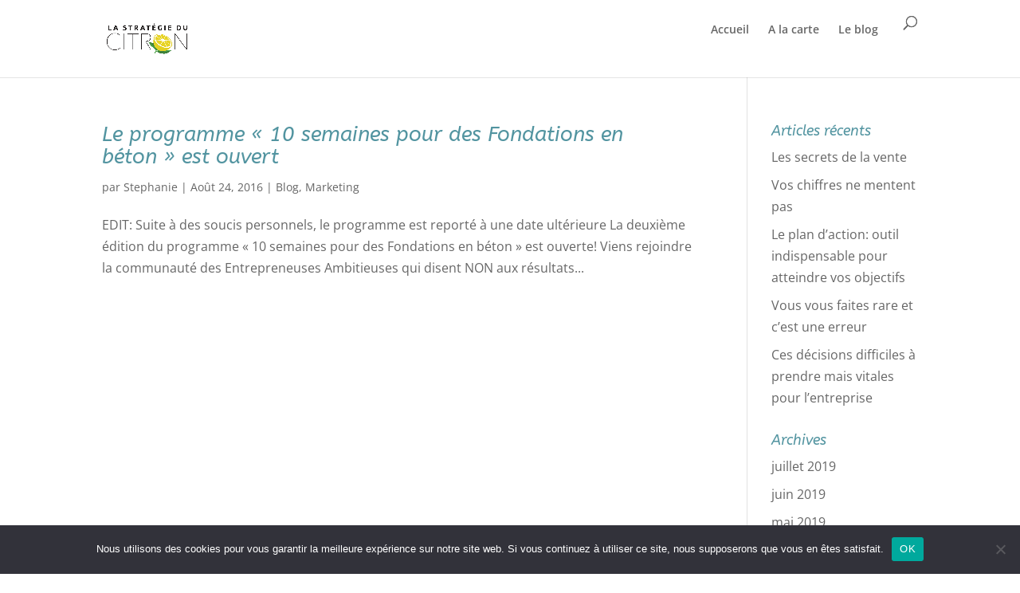

--- FILE ---
content_type: text/css
request_url: https://lastrategieducitron.com/wp-content/themes/Divi%20Child/style.css?ver=4.14.6
body_size: 55
content:
/*
Theme Name: Divi Child
Theme URI: http://http://www.lastrategieducitron.com/
Template:       Divi
Author: Miha Fusionelles Services
Author URI: http://www.fusionelles-services.com
*/